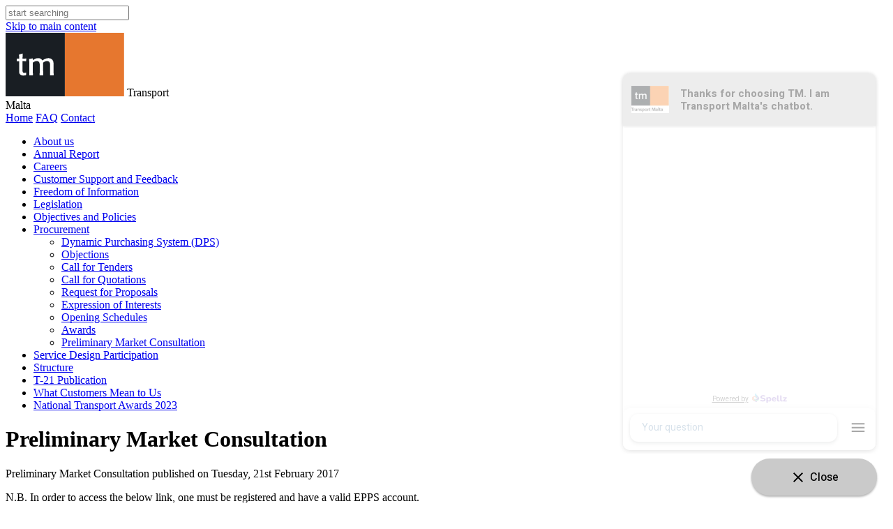

--- FILE ---
content_type: text/html
request_url: https://www.transport.gov.mt/transport-malta/procurement/preliminary-market-consultation-1270
body_size: 9484
content:

<!DOCTYPE html>
<html lang="en">
  <head>
    <meta charset="UTF-8">
	<script
      type="text/javascript"
      src="https://app.termly.io/resource-blocker/5750ea6b-7b27-483e-b060-660fb1262195?autoBlock=on"
    ></script>

	<!-- GA4 tag - Global site tag (gtag.js) - Google Analytics -->
	<script async src="https://www.googletagmanager.com/gtag/js?id=G-LK7493GNQL"></script>
	<script>
	  window.dataLayer = window.dataLayer || [];
	  function gtag(){dataLayer.push(arguments);}
	  gtag('js', new Date());

	  gtag('config', 'G-LK7493GNQL');
	</script>
    
	
	


    <meta http-equiv="X-UA-Compatible" content="IE=edge">
    <meta name="viewport" content="width=device-width, initial-scale=1, maximum-scale=1">
    <meta name="description" content="">
    <meta name="keywords" content="">
    <meta name="author" content="Data Access Europe B.V.">
    <meta name="robots" content="all">
    <!-- The above 3 meta tags *must* come first in the head; any other head content must come *after* these tags -->
    
    <base href="https://www.transport.gov.mt/">
    
    <title>Procurement&nbsp;Preliminary Market Consultation   - Transport Malta</title>
    <!-- chrome theme color -->
    

    <!-- Bootstrap -->
    <link href="css/bootstrap.min.css" rel="stylesheet">
    <link href="css/global.css?v=1.6" rel="stylesheet">

    <!-- HTML5 shim and Respond.js for IE8 support of HTML5 elements and media queries -->
    <!-- WARNING: Respond.js doesn't work if you view the page via file:// -->
    <!--[if lt IE 9]>
      <script src="https://oss.maxcdn.com/html5shiv/3.7.3/html5shiv.min.js"></script>
      <script src="https://oss.maxcdn.com/respond/1.4.2/respond.min.js"></script>
    <![endif]-->

    <link rel="apple-touch-icon" sizes="180x180" href="https://www.transport.gov.mt/images/favicon/apple-touch-icon.png">
    <link rel="icon" type="image/png" sizes="32x32" href="https://www.transport.gov.mt/images/favicon/favicon-32x32.png">
    <link rel="icon" type="image/png" sizes="16x16" href="https://www.transport.gov.mt/images/favicon/favicon-16x16.png">
    <link rel="icon" href="https://www.transport.gov.mt/images/favicon/favicon.ico" type="image/x-icon">
    <!--<link rel="manifest" href="https://www.transport.gov.mt/images/favicon/manifest.json">-->
    <link rel="mask-icon" href="https://www.transport.gov.mt/images/favicon/safari-pinned-tab.svg" color="#5bbad5">
    <meta name="theme-color" content="#ffffff">

    <meta property="og:title" content="Procurement&nbsp;Preliminary Market Consultation   - Transport Malta" />
    <meta property="og:type" content="website" />
    <meta property="og:image" content="https://www.transport.gov.mt/images/openGraphImage.png">
    <meta property="og:image:type" content="image/png">
    <meta property="og:image:width" content="1200">
    <meta property="og:image:height" content="630">
    <meta property="og:description" content=""/>
    <meta property="og:url" content="https://www.transport.gov.mt/transport-malta/procurement/preliminary-market-consultation-1270"/>


    
  </head>
  <body>
  <div class="searchoverlay">
	<div class="closesearch icon-close-icon"></div>
   <div class="content">
   	<div class="searchbox">
   		<form method="POST" id="searchform" autocomplete="off" role="search">
			<input class="search" type="text" aria-label="search text" value="" id="Search__Value" name="Search__Value" placeholder="start searching">
			<submit class="searchbtn btn_click" title="Start searching"></button>
		</form>
   		
   	</div>
   	<div id="contentbox"></div>
 	</div>
</div>
<a tabindex="1" href="https://www.transport.gov.mt/transport-malta/procurement/preliminary-market-consultation-1270#main" class="skiptomain">Skip to main content</a>
<a class="dark-toggle icon-adjust" title="High contrast mode" tabindex="2"></a>

   <div class="sitecontainer">
   	<div class="col menucontainer malta">
			<div class="toppart clearfix">
	<div class="logo">
	<!-- TODO: modernizr png fallback -jd -->
		<a href="./" class="logotop"><img src="images/Transport-Malta-Logo.svg" alt="Transport Malta Logo"></a>
		
			<span class="category small">Transport<br>Malta</span>
		
	</div>
	<a href="#" class="mobilemenubtn"></a>
</div>
			<div class="quickmenu">
				<a href="#" class="icon search searchoverlaytoggle" title="Open the search dialog"></a>
				<a href="https://www.transport.gov.mt/home-42" title="Go to the Homepage">Home</a>
				<a href="https://www.transport.gov.mt/faq-57" title="Go to the FAQ">FAQ</a>
				<a href="https://www.transport.gov.mt/contact-61" title="Go to contact">Contact</a>
			</div>
			<div class="menu">
				<ul class="top">
					
<!---1/21/2026 3:40:10 PM-->
<li data-pageid='848'><a href='https://www.transport.gov.mt/transport-malta/about-us-848' class='menuroot ' title='Go to About us'>About us</a>
</li>
<li data-pageid='673'><a href='https://www.transport.gov.mt/transport-malta/annual-report-673' class='menuroot ' title='Go to Annual Report'>Annual Report</a>
</li>
<li data-pageid='4567'><a href='https://www.transport.gov.mt/transport-malta/careers-4567' class='menuroot ' title='Go to Careers'>Careers</a>
</li>
<li data-pageid='4764'><a href='https://www.transport.gov.mt/transport-malta/customer-support-and-feedback-4764' class='menuroot ' title='Go to Customer Support and Feedback'>Customer Support and Feedback</a>
</li>
<li data-pageid='2962'><a href='https://www.transport.gov.mt/transport-malta/freedom-of-information-2962' class='menuroot ' title='Go to Freedom of Information'>Freedom of Information</a>
</li>
<li data-pageid='2963'><a href='https://www.transport.gov.mt/transport-malta/legislation-2963' class='menuroot ' title='Go to Legislation'>Legislation</a>
</li>
<li data-pageid='674'><a href='https://www.transport.gov.mt/transport-malta/objectives-and-policies-674' class='menuroot ' title='Go to Objectives and Policies'>Objectives and Policies</a>
</li>
<li data-pageid='1102'><a href='https://www.transport.gov.mt/transport-malta/procurement-1102' class='menuroot ' title='Go to Procurement'>Procurement<span class='arrowdown'></span></a>
<ul>
<li data-pageid='3299'><a href='https://www.transport.gov.mt/transport-malta/procurement/dynamic-purchasing-system-dps-3299' class='' title='Go to Dynamic Purchasing System (DPS)'>Dynamic Purchasing System (DPS)</a></li>
<li data-pageid='1998'><a href='https://www.transport.gov.mt/transport-malta/procurement/objections-1998' class='' title='Go to Objections'>Objections</a></li>
<li data-pageid='1103'><a href='https://www.transport.gov.mt/transport-malta/procurement/call-for-tenders-1103' class='' title='Go to Call for Tenders'>Call for Tenders</a></li>
<li data-pageid='1264'><a href='https://www.transport.gov.mt/transport-malta/procurement/call-for-quotations-1264' class='' title='Go to Call for Quotations'>Call for Quotations</a></li>
<li data-pageid='1265'><a href='https://www.transport.gov.mt/transport-malta/procurement/request-for-proposals-1265' class='' title='Go to Request for Proposals'>Request for Proposals</a></li>
<li data-pageid='1266'><a href='https://www.transport.gov.mt/transport-malta/procurement/expression-of-interests-1266' class='' title='Go to Expression of Interests'>Expression of Interests</a></li>
<li data-pageid='1267'><a href='https://www.transport.gov.mt/transport-malta/procurement/opening-schedules-1267' class='' title='Go to Opening Schedules'>Opening Schedules</a></li>
<li data-pageid='1268'><a href='https://www.transport.gov.mt/transport-malta/procurement/awards-1268' class='' title='Go to Awards'>Awards</a></li>
<li data-pageid='1270'><a href='https://www.transport.gov.mt/transport-malta/procurement/preliminary-market-consultation-1270' class='' title='Go to Preliminary Market Consultation'>Preliminary Market Consultation</a></li>
</ul>
</li>
<li data-pageid='4773'><a href='https://www.transport.gov.mt/transport-malta/service-design-participation-4773' class='menuroot ' title='Go to Service Design Participation'>Service Design Participation</a>
</li>
<li data-pageid='672'><a href='https://www.transport.gov.mt/transport-malta/structure-672' class='menuroot ' title='Go to Structure'>Structure</a>
</li>
<li data-pageid='4496'><a href='https://www.transport.gov.mt/transport-malta/t-21-publication-4496' class='menuroot ' title='Go to T-21 Publication'>T-21 Publication</a>
</li>
<li data-pageid='671'><a href='https://www.transport.gov.mt/transport-malta/what-customers-mean-to-us-671' class='menuroot ' title='Go to What Customers Mean to Us'>What Customers Mean to Us</a>
</li>
<li data-pageid='6535'><a href='https://www.transport.gov.mt/transport-malta/national-transport-awards-2023-6535' class='menuroot ' title='Go to National Transport Awards 2023'>National Transport Awards 2023</a>
</li>
				</ul>
			</div>
		</div>
	  
	  <div class="col contentcontainer" id="main" tabindex="-1">
	    <div class="content pagecontent">
				<div class="block card cardpadding textcontent ">
					
					<h1>Preliminary Market Consultation</h1>
					<p>Preliminary Market Consultation published on Tuesday, 21st  February 2017</p>
<p>N.B. In order to access the below link, one must be registered and have a valid EPPS account.</p>
<p><a href="https://www.etenders.gov.mt/epps/pmc/viewPmc.do?resourceId=3401789" target="_blank">PMC/TM/001/2017. Preliminary Market Consultation for maritime Related Commercial activities within territorial waters </a></p>
				</div>
				
	<div class="footer subfooter">
      
      
         <div class="SDGR">
            <a href="https://publicservice.gov.mt/mt/rtps/Pages/Home.aspx" target="_blank" title="Rate the public service"><img src="images/Rate_the_Public_Service.png" alt="Rate the public service" class="clearfix"></a>
         
            <a target="_blank" href="https://www.servizz.gov.mt/en/Pages/Servizz/default.aspx" style="background: #1A3C6B; padding: 11px 5px;" title="Go to the servizz.gov.mt website"><img src="images/ServizzGov2.png" style="width: auto" alt="Go to the servizz.gov.mt website" ></a>
         </div>
      
      <div class="footercontent">

         <div class="logo">
            <img src="images/Transport-Malta-Logo.svg" alt="Transport Malta Logo">
            <span class="copyright">&copy; 2026</span>
         </div>

         <div class="footerlinks">
            <a href="http://gov.mt" target="_blank" title="Go to the gov.mt website"><img src="images/footer-logo.png" alt="Link. Gov.mt logo"></a>
            <a href="https://www.transport.gov.mt/contact-61" title="View Transport Malta contact points">Contact</a>
            <a href="https://www.transport.gov.mt/disclaimer-2866" title="Open the disclaimer">Disclaimer</a>
            <a href="https://www.transport.gov.mt/privacy-policy-2234" title="Open the privacy policy">Privacy Policy</a>
			   <a href="https://www.transport.gov.mt/accessibility-statement-4402" title="Open the accessibility statement" target="_blank">Accessibility Statement</a>

         </div>
         <div class="social">
            <a href="https://www.facebook.com/transportmaltanews/" target="_blank" class="facebook" title="Go to the facebook page"></a>
			<a href="https://www.instagram.com/transport.malta/" target="_blank" class="instagram" title="Go to the instagram page"></a>
			<a href="https://mt.linkedin.com/company/transport-malta/" target="_blank" class="linkedin" title="Go to the linkedin page"></a>
			<a href="https://www.tiktok.com/@transport.mt" target="_blank" class="tiktok" title="Go to the tiktok page"></a>
         </div>
      </div>
   </div>


	    </div>
	    
	  </div>
	</div>
  
  <!-- jQuery (necessary for Bootstrap's JavaScript plugins) -->
    <script src="js/jquery-3.7.1.min.js"></script>
    <!-- Include all compiled plugins (below), or include individual files as needed -->
    <!--<script src="js/bootstrap.min.js"></script>-->
    

<script>
	$(document).ready(function() {

			checkTableSize();
	});
	$(window).resize(function(event) {
		checkTableSize();
	});
	function checkTableSize(){
		$('.textcontent:not(.reports) table').each(function(index, el) {
			//$(this).attr('width', 'auto');
			iWidth = $(this).outerWidth();
			
			
			
			//iContentWidth = $('.contentcontainer .textcontent').outerWidth() - 40;
			iContentWidth = $('.contentcontainer .textcontent').outerWidth() - 140;
			//console.log(iWidth + ' - ' + iContentWidth);
			
			if(iContentWidth <= iWidth && !$(this).parent().hasClass("largetable")){
				$(this).wrap("<div class='largetable'></div>");//.addClass('largetable');
				//$(this).after('<span class="icon-swipe-horizontal swiper"></span>');
			}else if(iContentWidth >= iWidth && $(this).parent().hasClass("largetable")){
				$(this).unwrap("<div class='largetable'></div>")//.removeClass('largetable');
				//$('.swiper').remove();
			}

			//console.log($('tr > td', $(this).find('tbody')).length);
			
		});

		//set a row's height to the highest possible value for that table
		//$('.textcontent:not(.reports) table').each(function(index, el) {
		//	//reset
		//	var highestValue = '';
		//	//go through all TD's from this table
		//	$(this).find('td').each(function(index, elTD) {
		//		//get the highest possible value
		//		if(parseInt($(elTD).outerHeight()) >= highestValue){
		//			highestValue = $(elTD).outerHeight();
		//		}
		//	});
		//	// set the td's of this table to the highest possible value
		//	$(this).find('td').css('height', highestValue);
		//});
	}
</script>

	<script>
    window.clustaarSettings = {
      bot_id: '6165894f3b5bed000a3d436b',
      bot_token: 'eyJ2YWx1ZSI6IlpBVFdBYnpDaTN3UlotZUVJTDFUMkhUd2lJdTJIQnNpLVF3Q011Ul9JaDAiLCJzdWJqZWN0Ijp7InR5cGUiOiJib3QiLCJpZCI6IjYxNjU4OTRmM2I1YmVkMDAwYTNkNDM2YiJ9fQ==',
      eventListener: clustaarEventsListener,
      disableWelcomeStory: true

    };
    var callWebchat = function () {
      var w = window;
      var ic = w.Clustaar;
      if (typeof ic === 'function') {
        ic('reattach_activator');
        ic('update', clustaarSettings)
      } else {
        var d = document;
        var i = function () {
          i.c(arguments)
        };
        i.q = [];
        i.c = function (args) {
          i.q.push(args)
        };
        w.Clustaar = i;
        var l = function () {
          var s = d.createElement('script');
          s.type = 'text/javascript';
          s.async = !0;
          s.src = 'https://webchat.clustaar.io/assets/scripts/webchat.js';
          var x = d.getElementsByTagName('script')[0];
          x.parentNode.insertBefore(s, x)
        }
        l();
      }
    };
    callWebchat()

function clustaarEventsListener(eventName) {
  switch(eventName) {
    case"CLSTR_USER_CLOSED_CHAT": {
      window.ClustaarWebchat.clearConversation();
      break;
    }
    case"CLSTR_USER_OPENED_CHAT": {
      window.ClustaarWebchat.sendCustomEvent('welcome_story');
      break;
    }
  }
}


</script>



  <script>
  	$(document).ready(function() {
  		//Scan the content for Anchor jumps and place them in the menu after the current page
  		sHtml = "";
  		$('a[name]').each(function(index, el) {
	    	name = $(el).attr('name');
	    	nameCount = name.replace(/[^+]/g, "").length;
	    	nameCount2 = name.replace(/[^_]/g, "").length;
	    	//space replace
	    	for (var i = 0; i < nameCount; i++) {
	    		name = name.replace("+", " ");
	    	}
	    	for (var i = 0; i < nameCount2; i++) {
	    		name = name.replace("_", " ");
	    	}

	    	sHtml = sHtml + "<li><a href='https://www.transport.gov.mt/transport-malta/procurement/preliminary-market-consultation-1270#"+$(el).attr('name')+"' data-anchor='"+$(el).attr('name')+"' class='anchor'>"+name+"</a></li>"
	    	//$(".menu").find("[data-pageid='1270']").after("<li><a href='https://www.transport.gov.mt/transport-malta/procurement/preliminary-market-consultation-1270#"+$(el).attr('name')+"' data-anchor='"+$(el).attr('name')+"' class='anchor'>"+name+"</a></li>");
	    });
	    if($(".menu").find("[data-pageid='1270']").parents('ul').length == 1){
	    	$(".menu").find("[data-pageid='1270'] > ul").prepend(sHtml);
	    }else{
	    	$(".menu").find("[data-pageid='1270']").after(sHtml);
	    }
  		
  		setTimeout(function() {
  			//set up the menu heights.
  			iCurrentID = 1270;
			$('.menu ul li').each(function(index, el) {
				iID = $(this).attr('data-pageid');
				if(iID == iCurrentID){
					$(this).find('>a').addClass('active');
				}
				
			});		

	  		$('.menu ul li > a').each(function(index, el) {
	  			elem = $(this).next();
	  			oldHeight = elem.height();
	  			elem.attr('data-animheight', oldHeight);
	  			elem.css('height', 0);
	  		});

	  		




	  		//Open the menu when a child page is active on pageload
	  		newHeight = $('.menu ul li ul li a.active').parent().parent().parent().find('a.menuroot').next().attr('data-animheight');
	  		$('.menu ul li ul li a.active').parent().parent().parent().find('a.menuroot').addClass('expanded')
	  		$('.menu ul li ul li a.active').parent().parent().parent().find('a.menuroot').next().animate({height: newHeight}, 200);
	  		if($('.menu ul li ul li a').hasClass('active')){
	  			//console.log($('.menu ul li ul li a.active').offset().top);
	  			setTimeout(function() {
	  				$('.menucontainer').scrollTop($('.menu ul li ul li a.active').offset().top);
	  			}, 210);
	  			
	  		// 	$('.menucontainer').animate({
			  //     scrollTop: $('.menu ul li ul li a.active').offset().top
			  //   }, 2000);
	  		 }
	  		
  		}, 10);
  		//expand the menuroot item
  		$('.menu ul > li > a.menuroot .arrowdown').click(function(e) {
  			e.preventDefault();
  			//close
  			if($(this).parent().hasClass('expanded')){
  				$(this).parent().removeClass('expanded');
  				$(this).parent().next().animate({height: 0}, 200);
  			//open
  			}else{
  				//close the other panels
  				$('.menu ul li > a').removeClass('expanded');
  				$('.menu ul li > a').next().animate({height: 0}, 200);
  				//expand the clicked panel
  				$(this).parent().addClass('expanded');
  				newHeight = $(this).parent().next().attr('data-animheight');
  				$(this).parent().next().animate({height: newHeight}, 200);
  			}
  		});

  		//expand the menuroot item
  		$('.menu ul > li >  ul > li > a .arrowdown').click(function(e) {
  			e.preventDefault();
  			//close
  			if($(this).parent().hasClass('expanded')){
  				$(this).parent().removeClass('expanded');
  				$(this).parent().next().animate({height: 0}, 200);
  			//open
  			}else{
  				//close the other panels
  				$('.menu ul > li >  ul > li > a').removeClass('expanded');
  				$('.menu ul > li >  ul > li > a ').next().animate({height: 0}, 200);
  				//expand the clicked panel
  				$(this).parent().addClass('expanded');
  				newHeight = $(this).parent().next().attr('data-animheight');
  				$(this).parent().next().animate({height: newHeight}, 200);
  			}
  		});

  		//anchor from the menu need to jump somewhere on the page
  		$('a.anchor').click(function(e) {
  			//location.hash = $(this).attr('data-anchor');
				hash = $(this).attr('data-anchor');
				var aTag = $("a[name='"+ hash +"']");
 				$('.contentcontainer').animate({scrollTop: aTag.position().top},"slow");
 				return false;
  		});

  		//open the search on click
		$('.searchoverlaytoggle').click(function(e) {
				e.preventDefault();
  			$('.searchoverlay').addClass('activated');
  			$('#Search__Value').focus();
  			$('body').addClass('noScroll');
  		});
  		$('body, html').click(function(event) {
	      //Close the search panel
	      if(!$(event.target).closest('.searchoverlay .content, .searchoverlaytoggle, .dark-toggle').length) {
	        $('.searchoverlay').removeClass('activated')
	        $('body').removeClass('noScroll');
	      }
	    });


  		setTimeout(function() {
  			oldMenuHeight = $('.menu').height();
  			$('.menu').css('height', '0px');
  		}, 10);
  		
  		

	    $('.mobilemenubtn').click(function(event) {
	    	event.preventDefault();
	    	if($('.menu').hasClass('expanded')){
	    		$('.menu').animate({
		    		height: 0,
		    		paddingTop: 0
		    	}, 500, function() {
		    		$(this).removeClass('expanded');
		    	});	
	    	}else{
	    		$('.menu').animate({
		    		height: oldMenuHeight,
		    		paddingTop: '30px'
		    	}, 500, function() {
		    		$(this).css('height', 'auto').addClass('expanded');
		    	});
	    	}
	    	
	    	//console.log(oldMenuHeight);
	    });
		
		//delay the keyup event
	    function delay(callback, ms) {
		  var timer = 0;
		  return function() {
		    var context = this, args = arguments;
		    clearTimeout(timer);
		    timer = setTimeout(function () {
		      callback.apply(context, args);
		    }, ms || 0);
		  };
		}



  		//submitting is done by keyup events, enter key is disabled
	    $('#searchform').submit(false);

		//no cache
		$.ajaxSetup ({
			cache: false
		});
		//setup
		var ajax_load = "<img src='images/ajax-loader.gif' alt='loading...' />";   
		var loadUrl = "SearchResults.asp";
			//	load the index
			//$("#contentbox").html(ajax_load).load(loadUrl, {categorie: "index"});
			$('#Search__Value').keyup(delay(function (e) {
				
				//vars
				var sSearchQ = $("#Search__Value").val();
				//load
				$("#contentbox").html(ajax_load).load(loadUrl, {categorie: sSearchQ},function(response){
					//console.log(response);
					$('.searchoverlay #contentbox').animate({
						height: '70vh'
					}, 200, function() {
						/* stuff to do after animation is complete */
					});
				});
			}, 500));
			//if clicked then load the search string trough ajaxhandler
			$(".btn_click").click(function() {
				//vars
				var sSearchQ = $("#Search__Value").val();
				//load
				$("#contentbox").html(ajax_load).load(loadUrl, {categorie: sSearchQ},function(){
					$('.searchoverlay #contentbox').animate({
						height: '70vh'
					}, 200, function() {
						/* stuff to do after animation is complete */
					});
				});
			});
			function toHex(s) {
				// utf8 to latin1
				var s = unescape(encodeURIComponent(s))
				var h = ''
				for (var i = 0; i < s.length; i++) {
					h += s.charCodeAt(i).toString(16)
				}
				return h
			}
			
			//make every link that is not transport malta a special leaving domain link
			var sDomain = 'transport.gov.mt';
			$(".contentcontainer a, .quicklinks a").each(function(index) {
			    sUrl = $(this).attr("href");
				if(!sUrl.startsWith("#")){
					sUrlObj = new URL(sUrl);
					sHost = sUrlObj.hostname;
				}else{
					sHost = sDomain;
				}
				
				
				sUrlEnc = toHex($(this).attr("href"));
			    //console.log(sHost);
			    if(sUrl != "./" && 
			    	sUrl != "#" && 
			    	sUrl != undefined && 
					sUrl != "https://forms.office.com/Pages/ResponsePage.aspx?id=9dnNNLhdvEmsugH2XMpoDVG5-8hfRY5EoEuX0IzAQYlUQU5DSEw1NTZKQzFPT09GRzFMRUhYT0E0MC4u" &&
			    	!sUrl.startsWith("mailto:") && 
					!sUrl.startsWith("tel:") && 
					!sUrl.startsWith("#") && 
			    	!sUrl.startsWith("https://www.facebook.com/sharer/sharer.php?u=") && 
			    	!sUrl.startsWith("http://twitter.com/intent/tweet") &&
			    	!sUrl.startsWith("http://www.linkedin.com/shareArticle") &&
			    	!sUrl.startsWith("http://transportmalta.wetransfer.com.mt") &&
			    	!sUrl.startsWith("https://transportmalta.wetransfer.com.mt") &&
			    	!sUrl.startsWith("https://europa.eu/") &&
			    	!sUrl.startsWith("https://foq.youreurope.europa.eu/info-service-ft") &&
			    	!sUrl.startsWith("https://foq.youreurope.europa.eu/online-proc-ft") &&
			    	!sUrl.startsWith("https://foq.youreurope.europa.eu/assist-service") &&
			    	!sUrl.startsWith("https://fosmo.youreurope.europa.eu") &&
			    	!sUrl.startsWith("http://we.tl") &&
			    	!sUrl.startsWith("https://we.tl") &&
					!sUrl.startsWith("https://blcomino.com") &&
					!sUrl.startsWith("https://www.blcomino.com") &&
			    	!sHost.endsWith(".gov.mt")){
				    if(sHost != sDomain){
				       $(this).attr({
				       	href: 'https://www.transport.gov.mt/leaving-domain-43?redirect=' + sUrlEnc,
				       	target: '_blank',
				       	rel: 'noopener'
				       });
				    }
					
					
			    }
				if(sUrl.startsWith("#")){
					var re = /#(?:[0-9A-Za-z]|-)*/g;
					var origUrl = "/transport-malta/procurement/preliminary-market-consultation-1270";
						if(re.test(sUrl)) {
							$(this).attr({
								href: origUrl + sUrl
							});
						}
				}
		  	});
			
			
			
			
		  	$(".textcontent iframe[src^='https://www.youtube.com'],.textcontent iframe[src^='http://www.youtube.com'],.newsdetail iframe[src^='https://www.youtube.com'],.newsdetail iframe[src^='http://www.youtube.com']").wrap("<div class='youtubeembed'></div>");
		  	$(".textcontent iframe[src^='https://www.youtube.com'],.textcontent iframe[src^='http://www.youtube.com'],.newsdetail iframe[src^='https://www.youtube.com'],.newsdetail iframe[src^='http://www.youtube.com']").attr('data-categories', 'advertising');


		  	//toggle high contrast mode and save setting in cookie for 1 day
		  	$('.dark-toggle').click(function(event) {
		  		if($('html').hasClass('dark')){
		  			$('html').removeClass('dark');
		  			eraseCookie('darkmode');
		  		}else{
		  			$('html').addClass('dark');
		  			setCookie('darkmode','on','1')
		  		}
		  	});

		  	if(getCookie('darkmode') == "on"){
		  		$('html').addClass('dark');
		  	}


			//load notices menu on pageload
			//loadNotices();
			//load more notices on button click
			//$('body').on('click', '.loadMore-notices', function(event) {
			//	event.preventDefault();
			//	loadNotices();
			//});

			// function loadNotices(){
			// 	//get starting value
			// 	var iStart = $('.loadMore-notices').attr('data-start');
			// 	var iStartNext = (+iStart + +9)
			// 	var iEnd = parseInt($('.loadMore-notices').attr('data-end'));
			// 	//get notices
			// 	$.ajax({
			// 		url: '_Get_Menu_notices.asp',
			// 		type: 'GET',
			// 		dataType: 'text',
			// 		data: {start: iStart, pageID: 1270},
			// 	})
			// 	.done(function(data) {
			// 		//console.log("success");
			// 		//console.log(data);
			// 		$('.menu .top.notices').append(data);
			// 		$('.listitem-loadMore-notices').remove();
			// 		if(iStartNext < iEnd){
			// 			$('.menu .top.notices').append('<li class="listitem-loadMore-notices"><a class="loadMore-notices" data-start="'+ iStartNext +'" data-end="'+ iEnd +'">Show more</a></li>');
			// 		}
					
			// 	})
			// 	.fail(function() {
			// 		//console.log("error");
			// 	})
			// 	.always(function() {
			// 		//console.log("complete");
			// 	});
			// }

			//open notice
			// $('body').on('click', '.menu .top.notices li a:not(.loadMore-notices)', function(event) {
			// 	event.preventDefault();
			// 	//console.log($(this).attr('href'));
			// 	var sHref = $(this).attr('href');
			// 	var sFileURL = $(this).attr('data-fileurl');
			// 	if(sHref != ""){
			// 		$('.content').remove();
			// 		$('.contentcontainer').addClass("notices").html('<iframe src="' + sFileURL + '" frameborder="0" height="100%" width="100%"></iframe>')
			// 	}
			// });
			
  	});



	function setCookie(key, value, expiry) {
	    var expires = new Date();
	    expires.setTime(expires.getTime() + (expiry * 24 * 60 * 60 * 1000));
	    document.cookie = key + '=' + value + ';expires=' + expires.toUTCString();
	}

	function getCookie(key) {
	    var keyValue = document.cookie.match('(^|;) ?' + key + '=([^;]*)(;|$)');
	    return keyValue ? keyValue[2] : null;
	}

	function eraseCookie(key) {
	    var keyValue = getCookie(key);
	    setCookie(key, keyValue, '-1');
	}
  </script>
  </body>
</html>

--- FILE ---
content_type: text/html
request_url: https://webchat.clustaar.io/assets/scripts/launcher.html?isMobile=false
body_size: 3216
content:
<!doctypehtml><html lang="fr"><title>Clustaar Webchat launcher</title><link rel="stylesheet"href="https://fonts.googleapis.com/css?family=Heebo:400,500,700&display=swap"><style>@keyframes rippleEffect{0%{-webkit-transform:scale(1);transform:scale(1)}100%{opacity:0;-webkit-transform:scale(var(--scale));transform:scale(var(--scale))}}@-webkit-keyframes pulse{from{-webkit-transform:scale3d(1,1,1);transform:scale3d(1,1,1)}50%{-webkit-transform:scale3d(1.05,1.05,1.05);transform:scale3d(1.05,1.05,1.05)}to{-webkit-transform:scale3d(1,1,1);transform:scale3d(1,1,1)}}@keyframes pulse{from{-webkit-transform:scale3d(1,1,1);transform:scale3d(1,1,1)}50%{-webkit-transform:scale3d(1.05,1.05,1.05);transform:scale3d(1.05,1.05,1.05)}to{-webkit-transform:scale3d(1,1,1);transform:scale3d(1,1,1)}}body,html{margin:0;padding:0}.webchat{position:relative}.flex-layout-row{flex-direction:row;box-sizing:border-box;display:flex}.flex-layout-row.flex-align-center{place-content:center;align-items:center;justify-content:center}.mobile-banner{min-height:64px;height:64px;background:#fff;border-radius:32px;width:calc(100% - 64px);position:absolute;right:11px;margin-top:2px;padding-right:55px;box-shadow:0 -1px 1px 0 rgba(0,0,0,.05),0 1px 1px 0 rgba(0,0,0,.2);transform:translateX(100%);transition:transform .3s ease-in-out;opacity:0}.close-banner-button{flex:1 1 56px;box-sizing:border-box;max-width:56px;min-width:56px;background:0 0;border:none}.mobile-banner mat-icon{font-size:23px;text-align:center;color:rgba(0,0,0,.2)}.mobile-banner.isActive{transform:translateX(0);opacity:1}.banner-message{color:#3f3f3f;font-family:Heebo;font-size:14px;font-weight:500;text-overflow:ellipsis;overflow:hidden}.webchat-launcher{height:calc(100% - 7px);width:calc(100% - 5px);border-radius:28px;box-shadow:0 2px 3px 0 rgba(0,0,0,.3);outline:0;position:fixed;left:2px;top:2px;flex-direction:row;box-sizing:border-box;display:flex;place-content:center;align-items:center;justify-content:center;border:0;cursor:pointer;-webkit-transform:translateZ(0);white-space:nowrap;text-overflow:ellipsis;padding:0 8px;-webkit-transition:background .25s ease-in-out;transition:background .25s ease-in-out}.webchat-launcher img,.webchat-launcher svg{margin-right:5px}.webchat-launcher img{height:30px;width:48px}.webchat-launcher svg{pointer-events:none}.webchat-launcher span{font-family:Heebo;font-size:16px;font-weight:500;line-height:24px}.webchat-launcher.isLauncherMinified{border-radius:50%;min-width:58px;max-width:58px;width:58px;height:58px;max-height:58px;position:relative;margin-right:2px}.webchat-launcher.isLauncherMinified img{min-width:32px;max-width:32px}.webchat-launcher.isMobile{border-radius:50%;max-width:64px;width:64px;height:64px;max-height:64px;position:relative;margin-right:2px}.webchat-launcher.isLauncherMinified img,.webchat-launcher.isLauncherMinified svg,.webchat-launcher.isMobile img,.webchat-launcher.isMobile svg{margin-right:0!important;flex-basis:64px}.webchat-launcher.hasBanner{float:right}.ripple{width:2px;height:2px;position:absolute;border-radius:50%;background-color:rgba(255,255,255,.2);animation:rippleEffect .5s ease-in-out}.icon-white use{fill:#fff!important}.icon-black use{fill:#000!important}.has-notification{animation:pulse;animation-duration:2.5s;animation-iteration-count:12;--animate-repeat:12}.has-notification:after{position:absolute;content:"";top:0;position:absolute;right:0;font-size:11px;font-weight:700;background:#e00811;color:#fff;width:17px;height:17px;text-align:center;line-height:20px;border-radius:50%;box-shadow:0 0 1px #333;z-index:1000}</style><div class="webchat"><div id="webchat-mobile-banner"class="mobile-banner flex-layout-row flex-align-center isActive"><button aria-label="Close banner"mat-button class="close-banner-button"onclick="closeBanner()"><svg xmlns="http://www.w3.org/2000/svg"width="24"height="24"viewBox="0 0 24 24"><path d="M19 6.41L17.59 5 12 10.59 6.41 5 5 6.41 10.59 12 5 17.59 6.41 19 12 13.41 17.59 19 19 17.59 13.41 12z"/><path d="M0 0h24v24H0z"fill="none"/></svg></button><p onclick="openWebchat()"id="banner-message"class="banner-message"></div><button id="webchat-button"data-animation="ripple"class="webchat-launcher"aria-label="Toggle webchat"onclick="toggleWebchat()"><svg id="webchat-logo"width="32px"height="30px"viewBox="0 0 32 30"version="1.1"xmlns="http://www.w3.org/2000/svg"xmlns:xlink="http://www.w3.org/1999/xlink"><defs><path d="M15.7623762,29.4608325 L15.7623762,29.4653465 L-5.68434189e-14,29.4653465 L4.2369561,24.4350923 C1.79614098,21.8433162 0.316831683,18.4486574 0.316831683,14.7326733 C0.316831683,6.5960425 7.4093505,0 16.1584158,0 C24.9074812,0 32,6.5960425 32,14.7326733 C32,22.869304 24.9074812,29.4653465 16.1584158,29.4653465 C16.026017,29.4653465 15.8939975,29.463836 15.7623762,29.4608325 Z"id="path-1"></path></defs><g stroke="none"stroke-width="1"fill="none"fill-rule="evenodd"><g transform="translate(-836.000000, -604.000000)"><g transform="translate(820.000000, 587.000000)"><g transform="translate(32.000000, 32.000000) scale(-1, 1) translate(-32.000000, -32.000000) translate(16.000000, 16.000000)"><g><rect x="0"y="0"width="32"height="32"></rect><g transform="translate(0.000000, 1.333333)"><mask id="mask-2"fill="black"><use xlink:href="#path-1"></use></mask><use xlink:href="#path-1"></use></g></g></g></g></g></g></svg> <svg id="webchat-button-close-icon"xmlns="http://www.w3.org/2000/svg"width="24"height="24"viewBox="0 0 24 24"><path d="M19 6.41L17.59 5 12 10.59 6.41 5 5 6.41 10.59 12 5 17.59 6.41 19 12 13.41 17.59 19 19 17.59 13.41 12z"/><path d="M0 0h24v24H0z"fill="none"/></svg> <span id="webchat-button-content"></span></button></div><script>var isActive=!1,isBannerActive=!1,isMobile=!1,bannerMessage=null,configuration=null,primaryColor="#30B286",textColor="#FFFFFF",isDarkColor=null,currentState=null,webchatMobileBanner=document.getElementById("webchat-mobile-banner"),webchatButtonContent=document.getElementById("webchat-button-content"),webchatButton=document.getElementById("webchat-button"),webchatButtonCloseIcon=document.getElementById("webchat-button-close-icon"),webchatLogo=document.getElementById("webchat-logo"),params=function(e){e=new RegExp("[?&]"+e+"=([^&#]*)").exec(window.location.href);return null==e?null:decodeURI(e[1])||0};function handleMessage(e){switch(e.data.action){case"INIT_LAUNCHER":configuration=e.data.configuration,currentState=e.data.currentState,(isMobile=e.data.isMobile)||null==currentState||"null"===currentState||currentState&&"minimized"!==currentState&&(isActive=!0),isMobile||(null!=currentState&&"null"!==currentState||!configuration.defaultState?currentState&&"null"!=currentState&&"minimized"!==currentState&&window.parent.postMessage({type:"CONVERSATION",action:"SHOW_CONVERSATION"},"*"):"minimized"!==configuration.defaultState&&window.parent.postMessage({type:"CONVERSATION",action:"SHOW_CONVERSATION"},"*")),changeConfiguration(configuration,e.data.launcherData);break;case"OPEN_WEBCHAT":openWebchat();break;case"CLOSE_WEBCHAT":closeWebchat();break;case"TOGGLE_WEBCHAT":toggleWebchat();break;case"WEBCHAT_CONFIGURATION":e.data.configuration&&changeConfiguration(e.data.configuration,e.data.launcherData);break;case"SET_DESKTOP":isMobile=!1,refreshView();break;case"SET_MOBILE":isMobile=!0,refreshView();break;case"BOT_REPLIED":isActive||showNotification();case"AGENT_REPLIED":isActive||showNotification();case"SHOW_BANNER":var t,n;e.data.message&&0<e.data.message.length&&(isBannerActive=!0,(t=document.createElement("div")).innerHTML=e.data.message,t=(bannerMessage=t.textContent||t.innerText||"").length,n=document.getElementById("banner-message"),bannerMessage=bannerMessage.substr(0,60),60<t&&(bannerMessage+="..."),n.textContent=bannerMessage,refreshView());break;case"SHOW_NOTIFICATION":showNotification()}}function addClass(e,t){e.classList?e.classList.add(t):e.setAttribute("class",t)}function removeClass(e,t){e.classList?e.classList.remove(t):e.setAttribute("class","")}function closeWebchat(){isActive=!1,window.parent.postMessage({type:"CONVERSATION",action:"HIDE_CONVERSATION"},"*"),refreshView(),hideNotification()}function openWebchat(){isBannerActive=!(isActive=!0),window.parent.postMessage({type:"CONVERSATION",action:"SHOW_CONVERSATION"},"*"),isMobile&&window.parent.postMessage({type:"LAUNCHER",action:"CLOSE_BANNER"},"*"),refreshView(),hideNotification()}function toggleWebchat(){((isActive=!isActive)?openWebchat:closeWebchat)(),hideNotification()}function closeBanner(){isBannerActive=!1,window.parent.postMessage({type:"LAUNCHER",action:"CLOSE_BANNER"},"*"),refreshView()}function changeConfiguration(e,t){configuration=e,t&&(primaryColor=t.primaryColor,isDarkColor=t.isDarkColor,textColor=t.textColor),refreshView()}function showNotification(){addClass(webchatButton,"has-notification")}function hideNotification(){removeClass(webchatButton,"has-notification")}function refreshView(){configuration&&(webchatButton.style.color=textColor,webchatButton.style.background=primaryColor,webchatButtonCloseIcon.style.fill=textColor,isDarkColor?(removeClass(webchatLogo,"icon-black"),addClass(webchatLogo,"icon-white")):(removeClass(webchatLogo,"icon-white"),addClass(webchatLogo,"icon-black")),isActive?(webchatButton.setAttribute("id","close-webchat-button"),webchatButtonContent.textContent=configuration.closeButtonLabel,webchatButtonCloseIcon.style.display="block",webchatLogo.style.display="none",webchatButton.setAttribute("aria-label","close webchat")):(webchatButton.setAttribute("id","open-webchat-button"),webchatButtonContent.textContent=configuration.widgetTitle,webchatButtonCloseIcon.style.display="none",webchatLogo.style.display="block",webchatButton.setAttribute("aria-label","open webchat")),(isBannerActive?(webchatMobileBanner.style.display="flex",addClass):(webchatMobileBanner.style.display="none",removeClass))(webchatButton,"hasBanner"),isMobile?(addClass(webchatButton,"isMobile"),webchatButtonContent.style.display="none"):(removeClass(webchatButton,"isMobile"),webchatButtonContent.style.display="inline"),(!isMobile&&""===configuration.widgetTitle&&!isActive||""===configuration.closeButtonLabel&&isActive?addClass:removeClass)(webchatButton,"isLauncherMinified"))}isMobile="true"===params("isMobile"),window.addEventListener("message",handleMessage),webchatButton.onmousedown=function(e){var t,n,a;null==isMobile||isMobile||(t=e.pageX-this.offsetLeft,e=e.pageY-this.offsetTop,n=this.offsetWidth,(a=document.createElement("span")).className="ripple",a.style.left=t+"px",a.style.top=e+"px",a.style.setProperty("--scale",n),this.appendChild(a),setTimeout(function(){a.parentNode.removeChild(a)},500))}</script>

--- FILE ---
content_type: image/svg+xml
request_url: https://www.transport.gov.mt/images/Transport-Malta-Logo.svg
body_size: 1051
content:
<svg xmlns="http://www.w3.org/2000/svg" width="170" height="91" viewBox="0 0 170 91">
  <g fill="none" fill-rule="evenodd">
    <polygon fill="#E6772F" points="84.921 90.882 169.801 90.882 169.801 .042 84.921 .042"/>
    <polygon fill="#191E23" points=".042 90.882 84.921 90.882 84.921 .042 .042 .042"/>
    <path fill="#FFFFFE" d="M29.2203846,57.0318619 C28.7123964,57.2163757 27.9725444,57.4476464 27.0023373,57.4476464 C24.6917456,57.4476464 24.2768047,56.3863149 24.2768047,53.0137845 C24.2768047,52.3667293 24.2768047,49.734768 24.2300296,49.1792155 L24.322574,40.5890166 C26.7709763,40.5890166 27.0481065,40.6352707 29.3586982,40.6810221 L29.5900592,40.404 C29.5900592,38.8338729 29.6373373,38.3250773 29.7288757,37.1249834 L29.4975148,36.8479613 C26.8635207,36.9394641 26.3102663,36.9394641 24.3683432,36.986221 C24.3683432,33.6136906 24.4141124,33.013895 24.552929,29.9651436 L24.2300296,29.7348785 C22.1045266,30.3819337 21.5970414,30.5206961 19.5168047,31.0279834 L19.2864497,31.3507569 C19.3322189,32.2280773 19.3789941,33.1064033 19.4247633,33.9847293 C19.4247633,34.9535525 19.4247633,35.9696354 19.4705325,36.9394641 C17.9460651,36.986221 17.3455325,36.9394641 16.3280473,36.9394641 L16.0509172,37.2164862 C16.0509172,38.696116 16.0509172,39.0651436 15.9593787,40.5422597 L16.1439645,40.8192818 C17.8082544,40.7735304 17.8540237,40.7267735 19.4705325,40.7267735 L19.3789941,50.8891105 C19.3789941,56.3405635 19.3789941,57.4476464 20.2108876,58.7875083 C21.6428107,61.1892044 24.552929,61.1892044 25.6619527,61.1892044 C27.3720118,61.1892044 28.1571302,61.0036851 29.1273373,60.7734199 L29.3586982,60.4963978 C29.4044675,59.1565359 29.4044675,58.8337624 29.543284,57.3093867 L29.2203846,57.0318619 Z M33.6092012,37.8635414 C33.8863314,39.989221 34.1176923,42.8982044 34.1176923,51.5809116 C34.1176923,56.3405635 34.0251479,58.9720221 33.9326036,60.8191713 L34.2097337,61.0971989 C36.4277811,60.9579337 36.6118639,60.9579337 39.015503,60.9579337 L39.2926331,60.6351602 C39.1080473,58.0479448 38.9687278,55.785011 38.9687278,50.6578398 L38.9687278,42.759442 C41.140503,41.0505525 43.1281953,40.404 44.7909763,40.404 C47.5185207,40.404 48.3031361,42.2521547 48.6733136,43.7292707 C48.996213,44.9766243 48.996213,46.1319724 48.996213,48.4406575 C48.996213,51.3506464 48.9504438,56.663337 48.7663609,60.8191713 L49.0424852,61.0971989 C51.2142604,61.0036851 51.4913905,60.9579337 53.8940237,60.9579337 L54.1253846,60.6351602 C53.8940237,57.4008895 53.8482544,55.785011 53.8482544,51.0736243 L53.8482544,48.4406575 C53.8482544,47.1018011 53.8024852,43.7765304 53.6636686,42.8061989 C56.2051183,40.7735304 58.4226627,40.4507569 59.5774556,40.4507569 C62.1656805,40.4507569 63.227426,42.0666354 63.6433728,44.0535525 C63.8752367,45.114884 63.8752367,46.1319724 63.8752367,49.0409558 C63.8752367,52.782011 63.8279586,56.9861105 63.7364201,60.8191713 L64.0135503,61.0971989 C66.1390533,61.0036851 66.5087278,60.9579337 68.7267751,60.9579337 L69.0039053,60.6351602 C68.7735503,56.4778177 68.7267751,55.1847127 68.7267751,49.9192818 L68.7267751,45.9932099 C68.7267751,42.020884 68.6810059,40.2652376 66.5087278,38.1868177 C65.2151183,36.8937127 63.2747041,36.340674 61.5651479,36.340674 C57.2210947,36.340674 53.8024852,38.8338729 52.6934615,39.6649392 C52.0451479,38.6036077 50.7057692,36.340674 46.7323964,36.340674 C43.1281953,36.340674 40.5404734,38.1410663 38.9229586,39.2954088 L39.0622781,36.9394641 L38.784142,36.6166906 C37.4447633,36.8937127 36.197426,37.1707348 33.8405621,37.540768 L33.6092012,37.8635414 L33.6092012,37.8635414 Z"/>
  </g>
</svg>


--- FILE ---
content_type: image/svg+xml
request_url: https://webchat.clustaar.io/assets/images/clustaar-logo-webchat-black.svg
body_size: -496
content:
<svg width="542" height="168" viewBox="0 0 542 168" fill="none" xmlns="http://www.w3.org/2000/svg">
<path d="M168.14 141.261C164.131 141.261 160.026 140.928 155.826 140.26C151.722 139.689 147.761 138.831 143.943 137.687C140.22 136.543 136.879 135.113 133.92 133.398C131.821 132.254 130.341 130.776 129.482 128.965C128.623 127.059 128.289 125.153 128.48 123.246C128.766 121.34 129.482 119.672 130.627 118.242C131.868 116.717 133.396 115.764 135.209 115.383C137.118 114.906 139.218 115.24 141.509 116.384C145.422 118.576 149.67 120.196 154.252 121.245C158.929 122.293 163.558 122.817 168.14 122.817C175.108 122.817 180.071 121.769 183.03 119.672C185.989 117.48 187.468 114.763 187.468 111.522C187.468 108.758 186.418 106.566 184.319 104.946C182.219 103.325 178.544 101.943 173.294 100.799L157.115 97.3679C147.952 95.4616 141.127 92.2208 136.641 87.6456C132.25 82.9751 130.055 76.8748 130.055 69.3448C130.055 64.5789 131.057 60.242 133.061 56.334C135.066 52.4261 137.882 49.0423 141.509 46.1828C145.136 43.3233 149.431 41.131 154.395 39.606C159.454 38.0809 164.99 37.3184 171.003 37.3184C176.348 37.3184 181.598 37.9856 186.753 39.32C191.907 40.5591 196.441 42.4178 200.354 44.896C202.263 46.0398 203.552 47.5172 204.22 49.3283C204.984 51.044 205.222 52.8073 204.936 54.6183C204.745 56.334 204.029 57.8591 202.788 59.1935C201.643 60.528 200.163 61.3858 198.35 61.7671C196.536 62.1484 194.341 61.7194 191.764 60.4803C188.614 58.8599 185.273 57.6685 181.741 56.9059C178.21 56.1434 174.583 55.7621 170.86 55.7621C166.851 55.7621 163.415 56.2864 160.551 57.3349C157.783 58.3834 155.636 59.8608 154.108 61.7671C152.677 63.6734 151.961 65.8657 151.961 68.344C151.961 71.1081 152.963 73.3481 154.967 75.0638C156.972 76.7795 160.456 78.1616 165.419 79.2101L181.598 82.6415C190.952 84.6431 197.92 87.8839 202.502 92.3638C207.084 96.7483 209.374 102.563 209.374 109.807C209.374 114.573 208.42 118.909 206.511 122.817C204.602 126.63 201.834 129.919 198.207 132.683C194.58 135.447 190.237 137.592 185.178 139.117C180.119 140.546 174.439 141.261 168.14 141.261Z" fill="#6333B3"/>
<path d="M56.2249 99.8356C56.2249 99.8356 87.5636 86.2881 82.0833 61.7227C80.3652 54.0214 75.3544 45.5378 72.6395 40.8112C68.1075 32.921 65.7824 29.2909 64.095 23.3849C61.0594 16.1896 60.1599 0 60.1599 0C60.1599 0 42.2839 21.1364 45.3195 39.3496C48.355 57.5629 61.9586 75.214 62.6333 83.0839C63.308 90.9539 56.2249 99.8356 56.2249 99.8356Z" fill="#13B5EA"/>
<path d="M56.2494 99.8296C56.2494 99.8296 70.2477 93.8747 69.1234 76.5608C67.9991 59.247 45.5137 56.3239 41.2418 55.987C36.97 55.6502 1.93364 54.6376 0.0932888 89.9396C-1.89797 128.137 43.9071 139.932 51.8902 142.812C59.8733 145.692 75.9251 151.451 75.9251 151.451C75.9251 151.451 74.974 147.819 70.5365 136.853C66.099 125.887 54.5118 121.307 50.4475 118.159C46.3831 115.011 21.9039 108.49 26.1743 83.0777C28.5059 69.2032 40.3367 63.8626 49.4486 66.6672C57.0261 68.9995 62.3419 77.9714 62.2653 83.0777C62.0967 94.3244 56.2494 99.8296 56.2494 99.8296Z" fill="#6333B3"/>
<path d="M56.2191 99.8296C56.2191 99.8296 70.2175 93.8747 69.0932 76.5608C67.9689 59.247 45.4834 56.3239 41.2115 55.987C36.9397 55.6502 1.90335 54.6376 0.0630044 89.9396C-2.41034 137.385 68.7602 133.73 68.7602 133.73C68.7602 133.73 21.9072 108.474 26.1776 83.0616C28.5092 69.187 40.3064 63.8626 49.4183 66.6672C56.9958 68.9995 62.3117 77.9714 62.2351 83.0777C62.0665 94.3244 56.2191 99.8296 56.2191 99.8296Z" fill="#FF9147"/>
<path d="M69.6068 133.789C32.2809 129.967 26.7467 92.4216 26.7467 92.4216C26.7467 92.4216 42.4556 114.789 69.3258 104.333C79.2739 100.462 87.1065 88.4334 84.8408 74.4275C83.7271 67.5431 82.0568 59.1394 78.4324 51.4922L73.5164 42.6392C70.5619 37.7859 67.4923 33.0426 65.447 28.1073C63.932 24.4515 62.8354 20.8842 62.0504 17.4626C61.8579 16.6477 61.6897 15.8419 61.5423 15.0494C60.5152 9.69861 60.2191 4.75442 60.2191 0.450134C60.5285 2.863 60.3253 8.50524 61.5423 15.0494C61.695 15.845 61.8639 16.6497 62.0504 17.4626C63.0805 21.8235 64.8056 26.445 67.7518 30.6931C80.8742 49.6146 104.977 62.8474 107.776 92.0786C109.697 112.138 99.4563 133.789 69.6068 133.789Z" fill="#4AC49D"/>
<path d="M72.4738 112.878C35.1478 109.055 26.7467 92.4216 26.7467 92.4216C26.7467 92.4216 42.4556 114.789 69.3258 104.333C79.2739 100.462 87.1065 88.4333 84.8408 74.4274C83.7271 67.5431 82.0568 59.1394 78.4324 51.4922L73.5164 42.6392C70.5619 37.7859 67.4923 33.0426 65.447 28.1073C61.1517 17.7423 60.2192 8.08862 60.2192 0.450134C60.7665 4.71908 60.565 18.9442 68.6074 30.5407C81.7299 49.4621 104.977 62.8474 107.776 92.0786C107.776 107.818 88.1012 112.878 72.4738 112.878Z" fill="#6333B3"/>
<path d="M233.998 167.936C230.481 167.936 227.772 166.985 225.871 165.083C224.065 163.277 223.162 160.567 223.162 156.955V80.657C223.162 77.1392 224.065 74.4771 225.871 72.6707C227.772 70.7692 230.386 69.8185 233.713 69.8185C237.23 69.8185 239.892 70.7692 241.698 72.6707C243.504 74.4771 244.407 77.1392 244.407 80.657V90.3546L242.838 84.7928C244.264 80.2292 247.116 76.5688 251.393 73.8116C255.766 70.9594 260.756 69.5333 266.364 69.5333C272.448 69.5333 277.771 71.0069 282.333 73.9542C286.991 76.9016 290.603 81.0848 293.169 86.5041C295.736 91.9234 297.019 98.3885 297.019 105.899C297.019 113.41 295.736 119.923 293.169 125.437C290.603 130.952 287.038 135.182 282.476 138.13C277.913 141.077 272.543 142.551 266.364 142.551C260.851 142.551 255.956 141.22 251.678 138.558C247.401 135.8 244.502 132.235 242.981 127.862H244.692V156.955C244.692 160.567 243.741 163.277 241.84 165.083C240.034 166.985 237.42 167.936 233.998 167.936ZM259.948 126.436C262.99 126.436 265.651 125.675 267.933 124.154C270.309 122.633 272.115 120.398 273.351 117.451C274.681 114.409 275.347 110.558 275.347 105.899C275.347 98.9589 273.921 93.8724 271.069 90.6399C268.218 87.3122 264.511 85.6484 259.948 85.6484C256.906 85.6484 254.197 86.3615 251.821 87.7876C249.54 89.2137 247.734 91.448 246.403 94.4904C245.072 97.4377 244.407 101.241 244.407 105.899C244.407 112.84 245.833 118.021 248.684 121.444C251.536 124.772 255.291 126.436 259.948 126.436Z" fill="#6333B3"/>
<path d="M346.545 142.551C338.275 142.551 331.146 141.077 325.158 138.13C319.264 135.087 314.702 130.856 311.47 125.437C308.333 119.923 306.765 113.458 306.765 106.042C306.765 98.8163 308.286 92.4938 311.327 87.0746C314.369 81.5602 318.599 77.2818 324.017 74.2395C329.53 71.102 335.756 69.5333 342.695 69.5333C347.733 69.5333 352.295 70.3889 356.383 72.1003C360.47 73.7165 363.987 76.0934 366.934 79.2309C369.88 82.2733 372.114 86.0287 373.635 90.4973C375.156 94.8707 375.916 99.767 375.916 105.186C375.916 106.993 375.346 108.371 374.205 109.322C373.065 110.178 371.401 110.606 369.215 110.606H324.445V99.4818H360.375L358.094 101.478C358.094 97.5803 357.523 94.3478 356.383 91.7808C355.242 89.1187 353.579 87.1221 351.392 85.791C349.301 84.46 346.687 83.7945 343.55 83.7945C340.033 83.7945 337.039 84.6026 334.568 86.2189C332.096 87.8352 330.195 90.1645 328.865 93.2069C327.534 96.2493 326.869 99.9096 326.869 104.188V105.329C326.869 112.555 328.532 117.879 331.859 121.301C335.281 124.724 340.319 126.436 346.972 126.436C349.254 126.436 351.868 126.15 354.814 125.58C357.761 125.009 360.518 124.106 363.084 122.87C365.27 121.824 367.219 121.492 368.93 121.872C370.641 122.157 371.972 122.918 372.922 124.154C373.873 125.39 374.395 126.816 374.49 128.432C374.681 130.048 374.348 131.665 373.492 133.281C372.637 134.802 371.211 136.086 369.215 137.131C365.983 138.938 362.324 140.269 358.236 141.125C354.244 142.075 350.347 142.551 346.545 142.551Z" fill="#6333B3"/>
<path d="M413.676 142.551C405.216 142.551 398.895 140.221 394.712 135.563C390.53 130.809 388.439 123.773 388.439 114.456V50.138C388.439 46.5252 389.342 43.8155 391.148 42.0091C393.049 40.1076 395.758 39.1569 399.275 39.1569C402.697 39.1569 405.311 40.1076 407.117 42.0091C409.018 43.8155 409.968 46.5252 409.968 50.138V113.6C409.968 117.498 410.776 120.398 412.392 122.3C414.103 124.106 416.337 125.009 419.094 125.009C419.854 125.009 420.567 124.962 421.232 124.867C421.898 124.772 422.611 124.724 423.371 124.724C424.892 124.534 425.938 125.009 426.508 126.15C427.173 127.196 427.506 129.335 427.506 132.568C427.506 135.42 426.936 137.607 425.795 139.128C424.654 140.554 422.896 141.505 420.519 141.98C419.569 142.075 418.476 142.17 417.24 142.265C416.004 142.456 414.816 142.551 413.676 142.551Z" fill="#6333B3"/>
<path d="M461.156 142.551C452.696 142.551 446.375 140.221 442.193 135.563C438.01 130.809 435.919 123.773 435.919 114.456V50.138C435.919 46.5252 436.822 43.8155 438.628 42.0091C440.529 40.1076 443.238 39.1569 446.755 39.1569C450.177 39.1569 452.791 40.1076 454.597 42.0091C456.498 43.8155 457.449 46.5252 457.449 50.138V113.6C457.449 117.498 458.257 120.398 459.873 122.3C461.584 124.106 463.818 125.009 466.574 125.009C467.334 125.009 468.047 124.962 468.713 124.867C469.378 124.772 470.091 124.724 470.851 124.724C472.372 124.534 473.418 125.009 473.988 126.15C474.654 127.196 474.986 129.335 474.986 132.568C474.986 135.42 474.416 137.607 473.275 139.128C472.135 140.554 470.376 141.505 468 141.98C467.049 142.075 465.956 142.17 464.721 142.265C463.485 142.456 462.297 142.551 461.156 142.551Z" fill="#6333B3"/>
<path d="M489.388 140.982C487.297 140.982 485.538 140.459 484.113 139.413C482.687 138.272 481.736 136.846 481.261 135.135C480.786 133.424 480.786 131.57 481.261 129.573C481.831 127.576 482.924 125.722 484.54 124.011L519.473 82.0831V87.0746H488.533C485.966 87.0746 483.97 86.3615 482.544 84.9354C481.118 83.5092 480.405 81.5602 480.405 79.0883C480.405 76.4262 481.118 74.4296 482.544 73.0986C483.97 71.6724 485.966 70.9594 488.533 70.9594H529.738C532.305 70.9594 534.348 71.5298 535.869 72.6707C537.39 73.8116 538.388 75.2377 538.863 76.9491C539.434 78.5654 539.481 80.3718 539.006 82.3684C538.626 84.2698 537.628 86.0763 536.012 87.7876L500.224 130.571V125.009H533.303C538.721 125.009 541.43 127.671 541.43 132.996C541.43 135.563 540.717 137.559 539.291 138.985C537.865 140.316 535.869 140.982 533.303 140.982H489.388Z" fill="#6333B3"/>
</svg>
